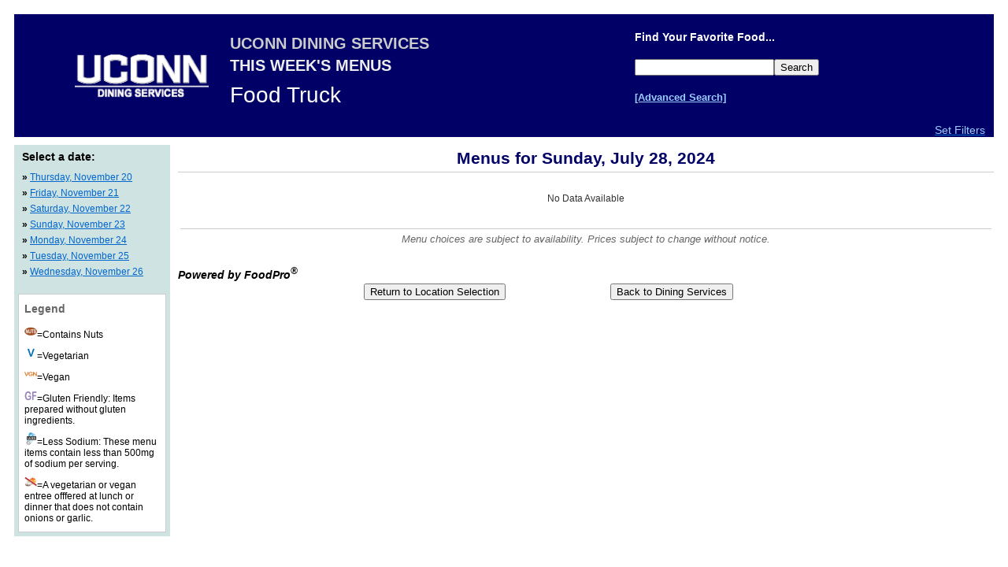

--- FILE ---
content_type: text/html; charset=utf-8
request_url: https://nutritionanalysis.dds.uconn.edu/shortmenu.aspx?sName=UCONN+Dining+Services&locationNum=63&locationName=Food+Truck&naFlag=1&WeeksMenus=This+Week%27s+Menus&myaction=read&dtdate=7%2F28%2F2024
body_size: 3176
content:


<!-- The following is required by Aurora Information Systems, DO NOT MODIFY OR REMOVE -->
   <!-- fieldfilt.aspx, Version 3.1.0  -->
<!-- End of Aurora Information Systems Required Text -->

<!-- The following is required by Aurora Information Systems, DO NOT MODIFY OR REMOVE -->
   <!-- nauserdata.aspx, Version 3.0  -->
<!-- End of Aurora Information Systems Required Text --> 

<html>
<head>
<title>This Week's Menus</title>
<link rel="stylesheet" href="foodpro_web_ina.css" type="text/css">
</head>
<SCRIPT LANGUAGE=JAVASCRIPT>

var popImg = null
var popDiag = null
var curHeight = null
var curWidth = null
var popTop = null
var popLeft = null

function openPopImg(picName,windowWidth,windowHeight) {
  closePopImg();
  curHeight=screen.availHeight;
  curWidth=screen.availWidth;
  popTop = 75;
  popLeft = eval(curWidth - windowWidth - 25);
  popImg=window.open(picName, '_new', "toolbar=no,scrollbars=no,resizable=yes,top=" + popTop + ",left=" + popLeft + ",width=" + (parseInt(windowWidth)+0) + ",height=" + (parseInt(windowHeight)+0));
}
function closePopImg(){
  if(navigator.appName != "Microsoft Internet Explorer" || parseInt(navigator.appVersion) >= 4) if(popImg != null) if(!popImg.closed) popImg.close()
}
function setStatus(msg){
  status = msg;
  return true;
}

var newWindowOptions = null
var newWindowTop = null
var newWindowLeft = null

function openDescWin(descText, dispName) {  
  if(descText=="")
  {     
     closeDescWin()
  }
  else
  {
     closeDescWin();
     newWindowTop = screen.height - (screen.height * 0.75) - 80;
     newWindowLeft = screen.width - 310;
     newWindowOptions = "toolbar=no,width=375,height=125,top=" + newWindowTop + ",left=" + newWindowLeft + ",alwaysRaised=yes";     
     popDiag=window.open("", "Recipe_Desc", newWindowOptions);
     descText = descText.replace("~","'");
     dispName = dispName.replace("~","'"); 
     popDiag.document.write("<html><head><title>" + dispName + "</title><link rel='stylesheet' href='foodpro_web_ina.css' type='text/css'></head><body><div class='shortmenuproddesc'>" + descText + "</div></body></html>");
  }
}
function closeDescWin(){   
   if(navigator.appName != "Microsoft Internet Explorer" || parseInt(navigator.appVersion) >= 4) if(popDiag != null) if(!popDiag.closed) popDiag.close();
}
</SCRIPT>

<body class="shortmenubody" onUnload="closePopImg();">
  <table width="100%" border="0" cellpadding="0" cellspacing="10">
    <tr>
      <td colspan="2" class="headbody"><center>
  <table class="headcontainer">
    <tr>
      <td align="right" width=20% rowspan="2">
        <img src="logo.gif" height="119" width="170" alt="Logo">
      </td>
      <td align="center" valign="top">
        <table width="100%" border="0" cellpadding="0" cellspacing="0">
          <tr>
            <td>
              <div class="headsysname">UCONN Dining Services</div>
              <div class="headtitle">This Week's Menus</div>
              <div class="headlocation">Food Truck</div><br>
            </td>

            <td align="center" valign="top">
              <form action="search.aspx" method="post">
                <input type="hidden" name="Action" value="SEARCH">
                <input type="hidden" name="strCurSearchLocs" value="63[*]Food Truck">
                <input type="hidden" name="strCurSearchDays" value="7/28/2024">
                <div class="searchtext">Find Your Favorite Food...<div>
                <div class="searchtext"><input type="text" name="strCurKeywords" value=""><input type="submit" value="Search"></div>
                <div class="searchlink"><a href="search.aspx">[Advanced Search]</a></div>
              </form>
            </td>

          </tr>
        </table>
      </td>
    </tr>
    <tr>
      <td colspan="2"><div align="right">

	<SCRIPT>
	  function clearFilters() {
             var curMenuhref = location.href;
	     document.cookie = "SavedAllergens=;Path=/;"
             document.cookie = "SavedWebCodes=;Path=/;"
             document.cookie = "SavedIngredients=;Path=/;"
	     document.location.href="?action=clearfilters&sName=UCONN+Dining+Services&locationNum=63&locationName=Food+Truck&naFlag=1&WeeksMenus=This+Week%27s+Menus&myaction=read&dtdate=7%2F28%2F2024";        
             parent.frames[2].location.href = curMenuhref;
	}
	</SCRIPT>

<a href='#' onClick='javascript:window.open("allergenfilter.aspx?strcurlocationnum=63","AllergenFilter","width=650,height=450,location=no,status=no,toolbar=yes,scrollbars=yes,resizable=yes")'><span class='allergenfilterinclinks'>Set Filters</span></a>

<!-- The following is required by Aurora Information Systems, DO NOT MODIFY OR REMOVE -->
   <!-- allergenfilterinc.aspx, Version 2.9  -->
<!-- End of Aurora Information Systems Required Text -->  </div></td>
    </tr>          
  </table>
</center>

<!-- The following is required by Aurora Information Systems, DO NOT MODIFY OR REMOVE -->
   <!-- head.aspx, Version 2.6  -->
<!-- End of Aurora Information Systems Required Text -->
        
       




          
     
        </td>
    </tr>
    <tr>
      <td width="16%" valign="top" class="datebody">
  <table border="0"  align="center" width=95% cellspacing="0" cellpadding="0">
    <tr>
      <td><div class="dateselectheader">Select a date:</div></td>
    </tr> 
    
    <tr>
      <td align="left">
        <span class='datechevrons'>&raquo;&nbsp;</span><span class='dateselections'><a href="shortmenu.aspx?sName=UCONN+Dining+Services&locationNum=63&locationName=Food+Truck&naFlag=1&WeeksMenus=This+Week%27s+Menus&myaction=read&dtdate=11%2f20%2f2025" onMouseOver="window.status = 'Select a date.'; return true;" onMouseOut="window.status= ' ';">Thursday, November 20</a></span>

      </td>    
    </tr>
    
    <tr>
      <td align="left">
        <span class='datechevrons'>&raquo;&nbsp;</span><span class='dateselections'><a href="shortmenu.aspx?sName=UCONN+Dining+Services&locationNum=63&locationName=Food+Truck&naFlag=1&WeeksMenus=This+Week%27s+Menus&myaction=read&dtdate=11%2f21%2f2025" onMouseOver="window.status = 'Select a date.'; return true;" onMouseOut="window.status= ' ';">Friday, November 21</a></span>

      </td>    
    </tr>
    
    <tr>
      <td align="left">
        <span class='datechevrons'>&raquo;&nbsp;</span><span class='dateselections'><a href="shortmenu.aspx?sName=UCONN+Dining+Services&locationNum=63&locationName=Food+Truck&naFlag=1&WeeksMenus=This+Week%27s+Menus&myaction=read&dtdate=11%2f22%2f2025" onMouseOver="window.status = 'Select a date.'; return true;" onMouseOut="window.status= ' ';">Saturday, November 22</a></span>

      </td>    
    </tr>
    
    <tr>
      <td align="left">
        <span class='datechevrons'>&raquo;&nbsp;</span><span class='dateselections'><a href="shortmenu.aspx?sName=UCONN+Dining+Services&locationNum=63&locationName=Food+Truck&naFlag=1&WeeksMenus=This+Week%27s+Menus&myaction=read&dtdate=11%2f23%2f2025" onMouseOver="window.status = 'Select a date.'; return true;" onMouseOut="window.status= ' ';">Sunday, November 23</a></span>

      </td>    
    </tr>
    
    <tr>
      <td align="left">
        <span class='datechevrons'>&raquo;&nbsp;</span><span class='dateselections'><a href="shortmenu.aspx?sName=UCONN+Dining+Services&locationNum=63&locationName=Food+Truck&naFlag=1&WeeksMenus=This+Week%27s+Menus&myaction=read&dtdate=11%2f24%2f2025" onMouseOver="window.status = 'Select a date.'; return true;" onMouseOut="window.status= ' ';">Monday, November 24</a></span>

      </td>    
    </tr>
    
    <tr>
      <td align="left">
        <span class='datechevrons'>&raquo;&nbsp;</span><span class='dateselections'><a href="shortmenu.aspx?sName=UCONN+Dining+Services&locationNum=63&locationName=Food+Truck&naFlag=1&WeeksMenus=This+Week%27s+Menus&myaction=read&dtdate=11%2f25%2f2025" onMouseOver="window.status = 'Select a date.'; return true;" onMouseOut="window.status= ' ';">Tuesday, November 25</a></span>

      </td>    
    </tr>
    
    <tr>
      <td align="left">
        <span class='datechevrons'>&raquo;&nbsp;</span><span class='dateselections'><a href="shortmenu.aspx?sName=UCONN+Dining+Services&locationNum=63&locationName=Food+Truck&naFlag=1&WeeksMenus=This+Week%27s+Menus&myaction=read&dtdate=11%2f26%2f2025" onMouseOver="window.status = 'Select a date.'; return true;" onMouseOut="window.status= ' ';">Wednesday, November 26</a></span>

      </td>    
    </tr>
    
  </table>
  
      <br>
      <table class="datelegendcontainer">
        <tr><td><div class="datelegendheader">Legend</div></td></tr>
        <tr><td align="left"><span class='datelegendicons'><span style='color: #000000'><img src=LegendImages/nuts.gif alt='' width='16' height='16'>=Contains Nuts</span></span></td></tr><tr><td align="left"><span class='datelegendicons'><span style='color: #000000'><img src=LegendImages/vegetarian.gif alt='' width='16' height='16'>=Vegetarian</span></span></td></tr><tr><td align="left"><span class='datelegendicons'><span style='color: #000000'><img src=LegendImages/vegan.gif alt='' width='16' height='16'>=Vegan</span></span></td></tr><tr><td align="left"><span class='datelegendicons'><span style='color: #000000'><img src=LegendImages/glutenfree.gif alt='' width='16' height='16'>=Gluten Friendly: Items prepared without gluten ingredients.</span></span></td></tr><tr><td align="left"><span class='datelegendicons'><span style='color: #000000'><img src=LegendImages/sodium.gif alt='' width='16' height='16'>=Less Sodium: These menu items contain less than 500mg of sodium per serving.</span></span></td></tr><tr><td align="left"><span class='datelegendicons'><span style='color: #000000'><img src=LegendImages/nogarlicandonions.gif alt='' width='16' height='16'>=A vegetarian or vegan entree offfered at lunch or dinner that does not contain onions or garlic.</span></span></td></tr>
      </table>
      
<!-- The following is required by Aurora Information Systems, DO NOT MODIFY OR REMOVE -->
   <!-- date.aspx, Version 2.6  -->
<!-- End of Aurora Information Systems Required Text --> </td>
      <td width="84%" valign="top">      
        <div class="shortmenutitle">Menus for Sunday, July 28, 2024</div>          
          
            <br>
            <table align="center" border="0" width=60%>
              <tr>
                <td><div class="shortmenuinstructs">No Data Available</div></td>
              </tr>
            </table>
          
            <table width=100% border="0" align="center"> 
              <tr>    
                <td><div class="shortmenufooter">Menu choices are subject to availability. Prices subject to change without notice.</div></td>
              </tr>
            </table>
          
        <!-- The following is required by Aurora Information Systems -- DO NOT MODIFY OR REMOVE -->
          <br>
          <div class="poweredbyfoodpro">Powered by FoodPro<SUP>&#174;</SUP></div>
        <!-- End of Aurora Information Systems Required Text -->
          <form>
          <table align="center" border="0" width=80%>
            <tr>
              <td align="center">
                <input type="button" value="Return to Location Selection" onClick="top.location.href='https://dining.uconn.edu/nutrition/';"> 
              </td>
              
                <td align="left">
                  <input type="button" value="Back to Dining Services" onClick="top.location.href='http://www.dining.uconn.edu/';">
                </td>
              
            </tr>
          </table>
          </form>          
      </td>
    </tr>
  </table>
</body>
</html>

<!-- The following is required by Aurora Information Systems, DO NOT MODIFY OR REMOVE -->
   <!-- shortmenu.aspx, Version 3.1.0  -->
<!-- End of Aurora Information Systems Required Text --> 

--- FILE ---
content_type: text/css
request_url: https://nutritionanalysis.dds.uconn.edu/foodpro_web_ina.css
body_size: 2859
content:
/* allergenfilter.asp */

div.allergenfilterheader {
/*font-size: 18pt;*/
font-size: 1.5em;
font-family:Arial, Helvetica, sans-serif;
font-style: italic;
color: #006;
text-align: left;}

div.allergenfilterdesc {
/*font-size: 10pt;*/
font-size: 1em;
font-family:Arial, Helvetica, sans-serif;
color: black;
text-align: left;
margin-bottom:5px;
font-weight : bold;}

div.allergenfilterselect {
/*font-size: 12pt;*/
font-size: .8em;
font-family:Arial, Helvetica, sans-serif;
color: #000;
text-align: left;
border-top:1px solid #ccc;
border-bottom:1px solid #ccc;
background:#dae7f4;
padding:5px 0;
width:260px;
margin:5px 0;}

div.allergenfilteroptions {
/*font-size: 12pt;*/
font-size: .8em;
font-family:Arial, Helvetica, sans-serif;
color: #000;
text-align: left;
border-bottom:1px solid #ccc;
padding:2px 0px 2px 5px;
}

div.allergentitle {
/*font-size: 12pt;*/
font-size: .9em;
font-family:Arial, Helvetica, sans-serif;
font-weight : bold;
color: #006;
text-align: left;
margin:2px 0;}

/* allergenfilterinc.asp */

span.allergenfilterinclinks {
/*font-size: 10pt;
font-family:Arial, Helvetica, sans-serif;
text-align: left;
color: #006400;
*/
text-align:left;
font-size:.9em;
font-family:Arial, Helvetica, sans-serif;
color: #9cf;
padding: 5px 10px;
}

/* Date.asp */

td.datebody {
/*background: #ADD8E6;
background: #dae7f4;*/
background: #cfe3e3;
padding:5px;
}

.datebody td {
padding:3px 0;
}

div.dateselectheader {
/*font-size: 10pt;
font-family:Arial, Helvetica, sans-serif;
font-weight : bold;
color: black;
text-align: left;*/
font-size:.85em;
font-family:Arial, Helvetica, sans-serif;
font-weight:bold;
color:#000;
text-align:left;
margin-bottom:5px;
}

span.datechevrons {
/*font-size: 8pt;
font-family:Arial, Helvetica, sans-serif;
font-weight : bold;
color: black;*/
font-size: .75em;
font-family: Arial, Helvetica, sans-serif;
font-weight : bold;
color: #000;
}

/* added by EVV05002 */
span.dateselections a{
font-size: .75em;
font-family: Arial, Helvetica, sans-serif;
padding:5px 0;
color:#o6c;
}

table.datelegendcontainer{
/*padding:0;
border-spacing:0;
width:100%;
border-style:solid;
border-width:2px;
background-color:white;
border-color:blue;*/
padding:5px;
width:100%;
border:1px solid #ccc;
background:#fff;
}

div.datelegendheader {
/*font-size: 12pt;*/
font-size: .9em;
font-family:Arial, Helvetica, sans-serif;
font-weight: bold;
color: blue;
text-align: center;*/
font-size:.85em;
font-family:Arial, Helvetica, sans-serif;
font-weight:bold;
color:#666;
text-align:left;
margin-bottom:5px;}

span.datelegendicons {
/*font-size: 10pt;
font-family:Arial, Helvetica, sans-serif;
font-weight : bold;
color: black;*/
font-size:.75em;
font-family:Arial, Helvetica, sans-serif;
}

span.datelegendspecialchars {
/*font-size: 10pt;
font-family: wingdings;
font-weight : bold;
color: black;*/
font-size:.75em;
font-family:wingdings;
font-weight : bold;
}

span.datelegendtextonly {
/*font-size: 10pt;
font-family:Arial, Helvetica, sans-serif;
font-weight : bold;
color: black;*/
font-size:.75em;
font-family:Arial, Helvetica, sans-serif;
}

/* Head.asp */

td.headbody {
/*background-image: URL(background.gif);*/
background-image: none;
background-color:#fff;
}

table.headcontainer{
padding:0;
border-spacing:0;
width:100%;
background-color:#006;
}

div.headsysname {
/*font-size: 24pt;
font-family: Footlight MT Light;
font-style: italic;
text-align: center;*/
color: #ccc;
font-size: 1.25em;
font-family:Arial, Helvetica, sans-serif;
text-transform:uppercase;
font-weight : bold;
margin-top:25px;
margin-left:25px;
}

div.headtitle {
/*font-size: 18pt;
font-family:Arial, Helvetica, sans-serif;
font-style: italic;
font-weight : bold;
color: #006400;
text-align: center;*/
font-size: 1.25em;
font-family:Arial, Helvetica, sans-serif;
text-transform:uppercase;
font-weight : bold;
color: #ededed;
margin-top:5px;
margin-left:25px;
}

div.headlocation {
/*font-size: 12pt;
text-align: center;*/
font-size: 1.75em;
font-family:Arial, Helvetica, sans-serif;
color: #fff;
margin-top:10px;
margin-left:25px;
}

/* Label.asp */


/* add font family back to labels page */
.nutfactsfonts {font-family: helvetica, arial, sans-serif;}

 /*bold for nutrition facts header */
div.nutfactsheader {
font-family: helvetica, arial, sans-serif;
font-weight:600;
font-size:1.5em;}

body.labelbody {
background: #fff;
/*background: lightyellow;*/}

div.labelrecipe {
/*font-size: 18pt;*/
font-size: 2em;
font-family:Arial, Helvetica, sans-serif;
/*color: #006400;*/
color: #006;
text-align: center;}

div.labelnotavailable {
/*font-size: 12pt;*/
font-size: .9em;
font-family:Arial, Helvetica, sans-serif;
font-style: italic;
color: #0000FF;
text-align: center;}

div.labelnotes {
font-size: 10pt;
font-family:Arial, Helvetica, sans-serif;
font-style: italic;
color: black;
text-align: left;
}

div.labelfooter {
font-size: 10pt;
font-family:Arial, Helvetica, sans-serif;
color: black;
text-align: left;
}

span.labelingredientscaption {
font-size: 14pt;
font-family:Arial, Helvetica, sans-serif;
font-weight: bold;
color: black;}

span.labelingredientsvalue {
font-size: 14pt;
font-family:Arial, Helvetica, sans-serif;
color: black;}

span.labelallergenscaption {
font-size: 14pt;
font-family:Arial, Helvetica, sans-serif;
font-weight: bold;
color: black;}

span.labelallergensvalue {
font-size: 14pt;
font-family:Arial, Helvetica, sans-serif;
color: black;}

/* Location.asp */

div.locationsysname {
font-size: 24pt;
font-family: Calibri;
font-style: italic;
color: black;
text-align: center;}

div.locationtitle {
font-size: 18pt;
font-family: Calibri;
font-weight : bold;
color: black;
text-align: center;}

div.locationnuttiplink {
font-size: 8pt;
font-family: Calibri;
color: black;
text-align: left;}

div.locationselheader {
/*font-size: 12pt;*/
font-size: .9em;
font-family: Calibri;
font-weight : bold;
color: black;
text-align: left;}

div.mobiledisplay {
font-size: 10pt;
font-family: Calibri;
font-weight : bold;
color: black;
text-align: left;}

div.usdatext {
font-size: 6pt;
font-family: Calibri;
color: black;
font-style: italic;
text-align: center;}

span.locationchoices {
font-size: 12pt;
font-family: Calibri;
font-weight: bold;
color: black;}

span.locationheader {
font-size: 11pt;
font-family: Calibri;
color: black;}

td.locationchoices {
text-align: left;}

div.counterdisplay {
/*font-size: 12pt;*/
font-size: .9em;
font-family: Calibri;
font-weight: bold;
color: black;
text-align: center;}

div.locationhomelink {
font-size: 12pt;
font-family: Calibri;
font-weight : bold;
text-align: right;}

span.locationtipspacer {
font-size: 8pt;}

span.locationmyplatespacer {
font-size: 10pt;}

table.locationbanner {
border-style: none;
width: 900;
padding: 0;
border-collapse:collapse;}

table.contentscontainer {
background-color: lightyellow;
padding: 2px;
border-style: solid;
border-width: 1px;
height: 200;
width: 100%;
-moz-border-radius: 20px;}

table.searchcontainer {
padding: 2px;
border-style: none;
border-width: 1px;
width: 100%;}

table.tipcontainer {
background-color: lightyellow;
padding: 2px;
border-style: solid;
border-width: 1px;
width: 170;
height: 125;}

/* shortmenu.asp */

body.shortmenubody {
/*background-image: URL(background.gif);*/
background-image: none;
background-color:#fff;
}

div.shortmenutitle {
/*font-size: 14pt;
font-family:Arial, Helvetica, sans-serif;
font-weight: bold;
color: #006400;
text-align: center;*/
font-size: 1.3em;
font-family:Arial, Helvetica, sans-serif;
font-weight: bold;
color: #006;
text-align: center;
border-bottom: 1px solid #ccc;
padding:5px;
}

div.shortmenuheader {
/*font-size: 10pt;*/
font-size: .8em;
font-family:Arial, Helvetica, sans-serif;
font-weight: bold;
color: #666;
text-align: center;}

div.shortmenuinstructs {
/*font-size: 12pt;
font-size: .9em;
font-family:Arial, Helvetica, sans-serif;
font-weight: bold;
color: #c00;
text-align: center;*/
font-size: .75em;
font-family:Arial, Helvetica, sans-serif;
font-weight: normal;
color: #333;
text-align: center;
margin:0 0 15px 0;
/*background: #c9f3b2;*/
padding:5px 0;
}

div.shortmenumeals {
/*font-size: 14pt;
font-family:Arial, Helvetica, sans-serif;
font-weight: bold;
color: #006400;
text-align: left;*/
font-size: 1em;
font-family:Arial, Helvetica, sans-serif;
font-weight: bold;
color: #006;
text-align: left;
padding-left:10px;
}

div.shortmenucats {
/*font-size: 12pt;*/
font-size: .9em;
font-family:Arial, Helvetica, sans-serif;
font-style: italic;
text-align: left;
font-size: .9em;
margin:8px 10px 8px 0;
padding:5px 0 5px 25px;
border:1px solid #ccc;
border-right:0;
border-left:0;
background-color:#eeeeee;
}

div.shortmenurecipes {
/*font-size: 10pt;
font-family:Arial, Helvetica, sans-serif;
font-weight: bold;
text-align: left;*/
font-size: .9em;
font-family:Arial, Helvetica, sans-serif;
text-align: left;
margin:0 0 0 0;
padding:10px 0 0 20px;
color:#06c;
font-weight:bold;
background-image:url(bg-bullet.gif);
background-repeat:no-repeat;
background-position: -20px 8px;
}

.shortmenurecipes a {
color:#000;
cursor:pointer;
text-decoration:underline;
}
.shortmenurecipes a:hover {
color:#06c;
cursor:pointer;
text-decoration:none;
}

div.shortmenuprices {
/*font-size: 10pt;
font-family:Arial, Helvetica, sans-serif;
font-weight: bold;
text-align: left;*/
font-size: .9em;
font-family:Arial, Helvetica, sans-serif;
text-align: left;
}

div.shortmenuproddesc {
/*font-size: 10pt;
font-family:Arial, Helvetica, sans-serif;
text-align: left;
color: black*/
font-size: .75em;
font-family:Arial, Helvetica, sans-serif;
color:#0099FF;
font-style:italic;
text-align: left;
margin:3px 10px 0 20px;
padding:0 0 0 0;
/*border-left:1px solid #eeeeee;
border-bottom:1px solid #eeeeee;*/
}

div.shortmenufooter {
/*font-size: 10pt;
font-family:Arial, Helvetica, sans-serif;
font-color: #006400;
font-weight: bold;
text-align: center;*/
font-size: .8em;
font-family:Arial, Helvetica, sans-serif;
text-align: center;
color:#666;
font-style:italic;
border-top:1px solid #ccc;
padding:5px 0;
margin-top:5px;
}

span.shortmenuspecialchars {
font-size: 10pt;
font-weight: bold;
font-family: WingDings;}

/* Myplate_Info.asp */

div.myplateinfoimage {
text-align: center;}

div.myplateinfotext {
font-size: 10pt;
font-family: Calibri;
color: black;
text-align: right;}

div.myplateinfolinks {
font-size: 10pt;
font-family: Calibri;
color: black;
text-align: center;}

div.myplatedetailtext {
font-family: Verdana, Arial, sans-serif;
font-size : 11px;
font-weight : normal;
color : #000000;}

/* New_Pyramid_Info.asp 

div.pyramidinfoimage {
text-align: center;}

div.pyramidinfotext {
font-size: 10pt;
font-family:Arial, Helvetica, sans-serif;
color: black;
text-align: right;}

div.pyramidinfolinks {
font-size: 10pt;
font-family:Arial, Helvetica, sans-serif;
color: black;
text-align: center;}

 New_Pyramid_Include.inc */

/* NutRpt.asp */

body.nutrptbody {
/*background: lightyellow;*/
background: #fff;}

div.nutrptsysname {
/*font-size: 22pt;
font-family: Footlight MT Light;
font-style: italic;
font-weight: bold;
color: #006400;*/
text-align: center;
font-size: 2.25em;
font-family: Garamond, "Times New Roman", serif;
font-weight : bold;
color: #006;
background:#eeeeee;
}

div.nutrpttitle {
/*font-size: 18pt;
font-family:Arial, Helvetica, sans-serif;
font-weight: bold;
color: #006400;*/
text-align: center;
font-size: 1.5em;
font-family:Arial, Helvetica, sans-serif;
font-weight : bold;
color: #006;
background:#eeeeee;
}

div.nutrptlocation {
/*font-size: 12pt;*/
font-size: 1.25em;
font-family:Arial, Helvetica, sans-serif;
font-weight: bold;
/*color: #006400;*/
color: #006;
text-align: center;
background:#eeeeee;
}

div.nutrptdatetimemeal {
/*font-size: 10pt;*/
font-size: 1em;
font-family:Arial, Helvetica, sans-serif;
font-weight: bold;
/*color: #006400;*/
color: #006;
text-align: center;}

div.nutrptgroup {
/*font-size: 10pt;*/
font-size: .9em;
font-family:Arial, Helvetica, sans-serif;
font-weight: bold;
/*color: #006400;*/
color: #006;
text-align: center;}

div.nutrptcaloricintake {
/*font-size: 12pt;*/
font-size: .9em;
font-family:Arial, Helvetica, sans-serif;
font-weight: bold;
/*color: #006400;*/
color: #006;
text-align: right;}

div.nutrptnutheadcolumns {
/*font-size: 10pt;*/
font-size: .8em;
font-family:Arial, Helvetica, sans-serif;
color: black;
text-align: center;}

div.nutrptnutheadcolumns {
/*font-size: 10pt;*/
font-size: .8em;
font-family:Arial, Helvetica, sans-serif;
color: black;
text-align: center;}

div.nutrptunitheadcolumns {
/*font-size: 10pt;*/
font-size: .8em;
font-family:Arial, Helvetica, sans-serif;
color: black;
text-align: center;}

div.nutrptnames {
/*font-size: 10pt;*/
font-size: .8em;
font-family:Arial, Helvetica, sans-serif;
color: black;
text-align: center;
}

div.nutrptportions {
/*font-size: 10pt;*/
font-size: .8em;
font-family:Arial, Helvetica, sans-serif;
color: black;
text-align: center;
}

div.nutrptqtys {
/*font-size: 10pt;*/
font-size: .8em;
font-family:Arial, Helvetica, sans-serif;
color: black;
text-align: center;
}

div.nutrptvalues {
/*font-size: 10pt;*/
font-size: .8em;
font-family:Arial, Helvetica, sans-serif;
color: black;
text-align: right;
}

div.nutrptpercents {
/*font-size: 10pt;*/
font-size: .8em;
font-family:Arial, Helvetica, sans-serif;
/*color: #006400;*/
color: #06c;
text-align: right;
}

div.nutrpttotalheader{
/*font-size: 10pt;*/
font-size: .8em;
font-family:Arial, Helvetica, sans-serif;
font-weight: bold;
color: black;
text-align: center;
}

div.nutrpttotalvalues {
/*font-size: 10pt;*/
font-size: .8em;
font-family:Arial, Helvetica, sans-serif;
color: black;
text-align: right;
}

div.nutrpttotalpercents {
/*font-size: 10pt;*/
font-size: .8em;
font-family:Arial, Helvetica, sans-serif;
/*color: #006400;*/
color: #06c;
text-align: right;
}

div.nutrptnote {
/*font-size: 10pt;*/
font-size: .8em;
font-family:Arial, Helvetica, sans-serif;
color: black;
font-style: italic;
text-align: center;
}

div.nutrptfooter {
/*font-size: 10pt;*/
font-size: .8em;
font-family:Arial, Helvetica, sans-serif;
color: black;
text-align: left;
}

td.nutrptmainheadcolumns {
font-family:Arial, Helvetica, sans-serif;
font-size: .9em;
text-align: center;
background: #D3D3D3;
}

td.nutrptnutheadcolumns {
text-align: center;
background: #D3D3D3;
}

td.nutrptunitheadcolumns {
text-align: center;
background: #D3D3D3;
}

/* longmenu.asp */

body.longmenubody {
/*background-image: URL(background.gif);*/
background-image: none;
background-color:#fff;
}


div.longmenudispheader {
font-size: .8em;
font-family:Arial, Helvetica, sans-serif;
font-weight: bold;
color: #666;
text-align: center;
}

div.longmenuinstructs {
/*font-size: 12pt;*/
font-size: .9em;
font-family:Arial, Helvetica, sans-serif;
font-weight: bold;
color: black;
text-align: center;
padding:5px 0;
}

div.longmenugridheader {
/*font-size: 14pt;*/
font-size: 1em;
font-family:Arial, Helvetica, sans-serif;
font-weight: bold;
color: #FFFFFF;
text-align: center;
}

div.longmenucolmenucat {
/*font-size: 12pt;*/
font-size: .9em;
font-family:Arial, Helvetica, sans-serif;
color: black;
font-style: italic;
text-align: center;
}

div.longmenucoldispname {
/*font-size: 12pt;*/
font-size: .9em;
font-family:Arial, Helvetica, sans-serif;
color: black;
text-align: left;
}

div.longmenucolportions {
/*font-size: 12pt;*/
font-size: .9em;
font-family:Arial, Helvetica, sans-serif;
color: #006;
text-align: center;
}

div.longmenucolprice {
/*font-size: 12pt;*/
font-size: .9em;
font-family:Arial, Helvetica, sans-serif;
text-align: center;
color: #006;
}

div.longmenufooter {
/*font-size: 8pt;*/
font-size: .8em;
font-family:Arial, Helvetica, sans-serif;
font-weight: bold;
text-align: center;
color: #006;
}

span.longmenucolheaders {
/*font-size: 12pt;*/
font-size: .9em;
font-family:Arial, Helvetica, sans-serif;
font-weight: bold;
color: black;
}

td.longmenugridheader {
/*background: #006400;*/
background: #006;
padding:5px;
}

td.longmenucolheaders {
background: #D3D3D3;
text-align: center;
padding:5px;
}

/* Tip.asp */

body.tipbody {
background: lightyellow;
}

div.tipdisplay {
font-size: 8pt;
font-family:Arial, Helvetica, sans-serif;
color: black;
text-align: center;}

/* Links */
a:link {
color: #06c;
text-decoration: underline;
}
a:visited {
color:#663399;
text-decoration: underline;
}
a:active {
color: #06c;
text-decoration: underline;
}
a:hover {
color: #06c;
text-decoration: none;
}

/* Search.asp */

body.searchbody {
/*background-image: URL(background.gif);*/
background-image: none;
background-color:#fff;
}

div.searchgridheader {
/*font-size: 14pt;
font-family:Arial, Helvetica, sans-serif;
font-weight: bold;
color: #FFFFFF;*/
font-family:Arial, Helvetica, sans-serif;
font-size:1em;
font-weight: bold;
color:#fff;
text-align: center;
padding:5px;
}

div.searchtext {
/*font-size: 10pt;
font-family:Arial, Helvetica, sans-serif;
font-weight : bold;
font-style: italic;
color: #006400;
text-align: left;*/
font-family:Arial, Helvetica, sans-serif;
font-size:.9em;
color:#fff;
text-align: left;
font-weight : bold;
margin:20px 0;
}

div.searchlink a {
/*font-size: 10pt;
font-family:Arial, Helvetica, sans-serif;
font-weight : bold;
font-style: italic;
text-align: left;*/
font-family:Arial, Helvetica, sans-serif;
font-size:.9em;
color:#9cf;
text-align: left;
padding-top:10px;
}

div.searchprev {
/*font-size: 10pt;
font-family:Arial, Helvetica, sans-serif;
font-weight : bold;
font-style: italic;*/
text-align: left;
font-family:Arial, Helvetica, sans-serif;
font-size:.9em;
color:#fff;
text-align: left;
font-weight : bold;
}

div.searchnext {
/*font-size: 10pt;
font-family:Arial, Helvetica, sans-serif;
font-weight : bold;
font-style: italic;*/
text-align: right;
font-family:Arial, Helvetica, sans-serif;
font-size:.9em;
color:#fff;
text-align: left;
font-weight : bold;
}

div.searchpagenum {
/*font-size: 10pt;*/
font-size: .8em;
font-family:Arial, Helvetica, sans-serif;
font-weight : bold;
font-style: italic;
text-align: center;}

div.searchcoldesc {
/*font-size: 12pt;*/
font-size: .9em;
font-family:Arial, Helvetica, sans-serif;
color: black;
/*font-style: italic;*/
text-align: center;}

/* added by EVV05002 */
.searchcoldesc a {
color:#06c;
text-decoration:underline;
}
.searchcoldesc a:hover {
color:#06c;
text-decoration:none;
}

div.searchcoldate {
/*font-size: 12pt;*/
font-size: .9em;
font-family:Arial, Helvetica, sans-serif;
color: black;
text-align: center;}

div.searchcollocation {
/*font-size: 12pt;*/
font-size: .9em;
font-family:Arial, Helvetica, sans-serif;
color: black;
text-align: center;}

div.searchcolmeal {
/*font-size: 12pt;*/
font-size: .9em;
font-family:Arial, Helvetica, sans-serif;
color: black;
text-align: center;}

div.searchcollink {
/*font-size: 12pt;*/
font-size: .9em;
font-family:Arial, Helvetica, sans-serif;
color: black;
text-align: center;}

/* added by EVV05002 */
.searchcollink a {
color:#06c;
text-decoration:underline;
}
.searchcollink a:hover {
color:#06c;
text-decoration:none;
}

div.searchdescription {
/*font-size: 12pt;*/
font-size: .9em;
font-family:Arial, Helvetica, sans-serif;
font-weight: bold;
color: black;
text-align: center;}

span.searchcolheaders {
/*font-size: 12pt;*/
font-size: .9em;
font-family:Arial, Helvetica, sans-serif;
font-weight: bold;
color: black;}

td.searchcolheaders {
background: #D3D3D3;
text-align: center;
padding:5px;
}

td.searchgridheader {
/*background: #006400;*/
background: #006;
}

/* Copyright display information -- Only to be changed by AIS, color may be modified by client */

div.copyrightalign {
text-align: center;}

span.copyrightyear {
font-size: 10pt;
font-family:Arial, Helvetica, sans-serif;
font-style: italic;
color: #0000FF;}

span.copyrightAIS {
font-size: 10pt;
font-family:Arial, Helvetica, sans-serif;
font-weight: bold;
color: #0000FF;}

span.copyrightreserved {
font-size: 10pt;
font-family:Arial, Helvetica, sans-serif;
font-style: italic;
color: #0000FF;}

/* "POWERED BY FOODPRO" display -- Only to be changed by AIS, color may be modified by client */

div.poweredbyfoodpro {
/*font-size: 12pt;*/
font-size: .9em;
font-family:Arial, Helvetica, sans-serif;
font-style: italic;
font-weight: bold;
color: black;}

/* The following is required by Aurora Information Systems, DO NOT MODIFY OR REMOVE */
/*   FOODPRO_WEB_INA.CSS, Version 2.3.2 */
/* End of Aurora Information Systems Required Text */